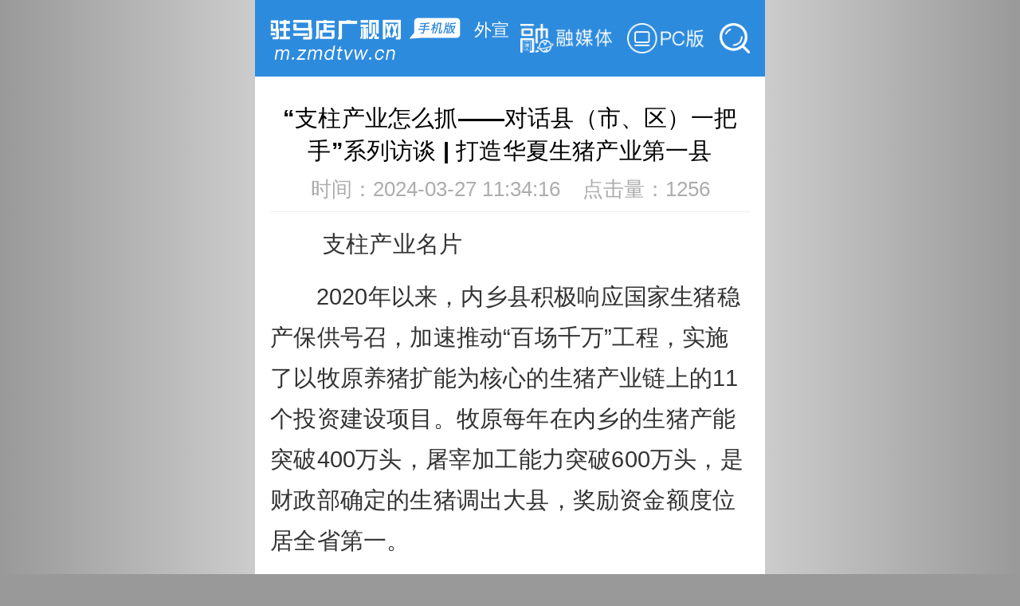

--- FILE ---
content_type: text/html; charset=utf-8
request_url: http://m.zmdtvw.cn/showinfo-263-317725-0.html
body_size: 8260
content:
<!DOCTYPE html>
<html lang="zh-cmn-Hans">
<head>
<title>“支柱产业怎么抓——对话县（市、区）一把手”系列访谈 | 打造华夏生猪产业第一县--外宣--驻马店新闻--驻马店广视网</title>
<meta name="keywords" content="“支柱产业怎么抓——对话县（市、区）一把手”系列访谈 | 打造华夏生猪产业第一县,驻马店,驻马店新闻,驻马店网,驻马店市,驻马店广视网,驻马店视频,驻马店微视频" />
<meta name="description" content=" 支柱产业名片2020年以来，内乡县积极响应国家生猪稳产保供号召，加速推动&amp;ldquo;">
<meta http-equiv="Content-Type" content="text/html; charset=UTF-8">
<meta http-equiv="Cache-Control" content="no-siteapp" />
<meta name="format-detection" content="telephone=no" />
<meta name="format-detection" content="email=no" />
<meta name="viewport" content="width=device-width,initial-scale=1.0,minimum-scale=1.0,maximum-scale=1.0,user-scalable=no" />
<meta name="apple-mobile-web-app-title" content="驻马店广视网">
<meta name="apple-mobile-web-app-capable" content="yes" />
<meta name="apple-mobile-web-app-status-bar-style" content="black" />
<link rel="apple-touch-icon" sizes="114x114" href="http://m.zmdtvw.cn/template/images/touch_gsw.png">
<link rel="apple-touch-startup-image" href="http://m.zmdtvw.cn/template/images/touch_gsw.png">
<link rel="shortcut icon" type="image/ico" href="/template/images/favicon.ico"/>
<link rel="stylesheet" href="/template/css/index.css">
<link rel="stylesheet" href="/template/css/common.css">
<script type="text/javascript" src="/template/js/jq.js"></script> 
<script type="text/javascript" src="/template/js/picLazyload.js"></script>
<script type="text/javascript" src="/template/js/common.js"></script>

<link rel="stylesheet" href="/template/css/video-js.min.css">
<script type="text/javascript" src="/template/js/video.min.js"></script> 
<script type="text/javascript" src="/template/js/videojs-ie8.min.js"></script>
<script type="text/javascript" src="/template/js/zh-CN.js"></script>
<script>
videojs.options.flash.swf = "/template/js/video-js.swf";
</script>
<script type="text/javascript" src="/template/js/jssdk.js"></script>
<script type="text/javascript"> //微信分享
    var wxData = {
      "title": "“支柱产业怎么抓——对话县（市、区）一把手”系列访谈 | 打造华夏生猪产业第一县--外宣--驻马店新闻--驻马店广视网",
      "link": "http://m.zmdtvw.cn/showinfo-263-317725-0.html",
      "desc": "驻马店广视网是驻马店市委宣传部主管，驻马店广播电视台主办的官方新闻网站。",
      "imgUrl": "http://m.zmdtvw.cn/template/images/share_gsw.jpg",
    };
</script> 
<script src='http://res.wx.qq.com/open/js/jweixin-1.0.0.js'></script>
<script type="text/javascript">
		  wx.config({
                    debug: false,
                    appId: 'wx22507d59b354308f',
                    timestamp: 1768816569,
					nonceStr: '60GiS1OFHdaZhazd',
					signature: 'e0935250ebd042e5261a5d618473521ba5947775',
					jsApiList: [
					'checkJsApi',
					'onMenuShareTimeline',
					'onMenuShareAppMessage',
					'onMenuShareQQ',
					'onMenuShareWeibo',
					'translateVoice',
					'startRecord',
					'stopRecord',
					'onVoiceRecordEnd',
					'onRecordEnd',
					'playVoice',
					'pauseVoice',
					'stopVoice',
					'onVoicePlayEnd',
					'uploadVoice',
					'downloadVoice',
					'chooseImage',
					'previewImage',
					'uploadImage',
					'downloadImage'
        ]
        });
			wx.ready(function() {
				var share_data = {
					title: wxData.title,
					link: wxData.link,
					imgUrl: wxData.imgUrl,
					desc: wxData.desc,	
					success: function() {},
					cancel: function() {}
				};
				wx.onMenuShareAppMessage(share_data);
				wx.onMenuShareTimeline(share_data);
				wx.onMenuShareQQ(share_data)
			})
			
			
			
			
		    
    		 var isios = window.navigator.userAgent.toLowerCase().indexOf('zmdtvw-ios')>=0,
    	     isandroid = window.navigator.userAgent.toLowerCase().indexOf('zmdtvw-android')>=0;	
    	     var sharezmdtvwobj = {
                  "title":"“支柱产业怎么抓——对话县（市、区）一把手”系列访谈 | 打造华夏生猪产业第一县--外宣--驻马店新闻--驻马店广视网", 
                  "shareimg":"",    
                  "shareurl":"http://m.zmdtvw.cn/showinfo-263-317725-0.html",       
                  "sharedes":"驻马店广视网是驻马店市委宣传部主管，驻马店广播电视台主办的官方新闻网站。",
                  "shareNumberurl":''
                };   
  
    		if(isios){
    		
    			window.webkit.messageHandlers.getShareImg.postMessage(sharezmdtvwobj);
    		}else if(isandroid){
    		    let andoridJSONString = JSON.stringify(sharezmdtvwobj);
    		    window.android.startFunction(andoridJSONString)
    		}
			
			
			
			
			
</script>
</head>
<body>
<!-- 公共头部 -->
<div class="container">
  <!-- logo -->
  <header>
    <div class="pack"><span class="logo"><a href="/"></a></span><span class="pagename"><a href="/listinfo-263-0.html">外宣</a></span><span class="gosearch"><a href="/search/"></a></span><span class="gopc"><a href="http://www.zmdtvw.cn/"></a></span><span class="gormt"><a href="/rmt/"></a></span></div>
  </header>  <!-- 新闻内容 -->
  <section>
    <div class="news-page">
      <h1 class="news-title">“支柱产业怎么抓——对话县（市、区）一把手”系列访谈 | 打造华夏生猪产业第一县</h1>
      <!--<p class="news-time-source"><time datetime="2024-03-27 11:34:16" pubdate="pubdate">时间：2024-03-27 11:34:16</time>&nbsp;&nbsp;&nbsp;&nbsp;<span>点击量：1256</span></p>-->
      <p class="news-time-source"><time datetime="2024-03-27 11:34:16" pubdate="pubdate">时间：2024-03-27 11:34:16</time>&nbsp;&nbsp;&nbsp;&nbsp;<span>点击量：1256 </span></p>
      <div class="news-con">
                  <p>&nbsp;<strong>支柱产业名片</strong></p>
<p>2020年以来，内乡县积极响应国家生猪稳产保供号召，加速推动&ldquo;百场千万&rdquo;工程，实施了以牧原养猪扩能为核心的生猪产业链上的11个投资建设项目。牧原每年在内乡的生猪产能突破400万头，屠宰加工能力突破600万头，是财政部确定的生猪调出大县，奖励资金额度位居全省第一。</p>
<p>河南日报客户端记者 孟向东 王娟&nbsp; 通讯员 樊翠华</p>
<p>内乡县以培育壮大龙头企业牧原集团为抓手，优化营商环境，以打造华夏生猪产业第一县为目标，完善基础设施，强化科技支撑，激发了产业发展的&ldquo;乘数效应&rdquo;。内乡县是如何走出了一条传统农区工业化突围新路，成功实践了&ldquo;头部带动型&rdquo;县域经济发展模式的?近日，记者采访了内乡县委书记张智广。</p>
<p>记者：内乡县发展生猪产业的优势是什么?</p>
<p>张智广：内乡县发展生猪产业的优势得天独厚。</p>
<p>内乡县拥有全球最大的生猪养殖企业&mdash;&mdash;牧原集团。作为全球最大的生猪养殖企业，牧原集团坚持科技创新，智能引领，在种、料、康、养、智等方面，始终走在生猪养殖行业技术革新的前列。在产业发展上，内乡县大力实施&ldquo;产业兴企、人才强企&rdquo;战略，以牧原产业学院为平台，全面加快生猪产业人才培育，全力打造区域性教育高地。</p>
<p>同时，内乡县还拥有良好的交通物流优势，为生猪产业上下游发展提供便利，2023年相继获得&ldquo;国家电子商务示范企业&rdquo;和&ldquo;国家电子商务示范基地&rdquo;两项国家级荣誉。电子商务的发展，也为生猪产品销售提供了新的平台。</p>
<p>记者：内乡县如何围绕生猪全产业链发展，着力打造华夏生猪产业第一县?</p>
<p>张智广：内乡县全力支持牧原全产业链发展，助力牧原拉长拉宽拉粗产业链，实现由&ldquo;制&rdquo;到&ldquo;智&rdquo;的加速蝶变，助力全产业链集群发展，奋力打造&ldquo;华夏生猪产业第一县&rdquo;和&ldquo;农牧装备之都&rdquo;。</p>
<p>同时，坚持做实工作机构，成立服务牧原做大做强指挥部，专职专责服务牧原集团发展;做优要素保障，解决牧原集团融资、用工、用地、用能等难题;做精产业规划，推动畜牧产业上中下游协同发展;做长产业链条，高标准规划建设&ldquo;中央厨房&rdquo;项目，大力发展预制菜产业;做大产业集群，聚焦生猪产业链，朝着农牧装备、物流冷链、生物制药等产业集群化和智能化发展。</p>
<p>记者：内乡县如何通过生猪产业强力带动，促进县域经济高质量发展?</p>
<p>张智广：我们坚持用好&ldquo;头部带动型&rdquo;县域经济发展新模式，充分发挥牧原头部带动作用，依托产业链资源，深入挖掘关联紧、前景好、效益高的上下游资源，在做大做强生猪产业上下功夫、做文章，推动县域经济高质量跨越发展。</p>
<p>生猪产业链的增量聚变为内乡县域经济发展注入了强劲动力。下一步，我们将立足&ldquo;5+3&rdquo;产业发展布局，加快做大县域经济总量步伐，创新发展方式，创优发展生态，大力建设工业强县、农牧大县、文旅名县，不断提高县域整体竞争力，在南阳加快建设省域副中心城市进程中&ldquo;挑大梁、当先锋、作表率&rdquo;。</p>
<p><strong>专家点评</strong></p>
<p><strong>四个&ldquo;一&rdquo;力促区域经济发展</strong></p>
<p>河南改革发展研究院院长 周健</p>
<p>&ldquo;支持一个龙头，培育一个集群，打造一个链条，崛起一个园区&rdquo;。近些年，内乡县生猪产业快速崛起，着力打造&ldquo;华夏生猪产业第一县&rdquo;&ldquo;农牧装备之都&rdquo;，其秘诀，都蕴含在这虽简单但力达千钧的四个&ldquo;一&rdquo;里。</p>
<p>传统农区，资源相对缺乏，但要立足&ldquo;农&rdquo;字做文章，也能闯出一片大天地。落地生根的牧原是一粒基因强大的种子，30年来瞄准生猪养殖这个赛道，成为全国行业龙头，诠释了&ldquo;小城大企&rdquo;的发展逻辑。内乡县独特的营商机制、产业生态、金融禀赋、人文环境等起到了重要的滋养和保障作用。</p>
<p>龙头一摆，龙身起舞。由于牧原带动，内乡县的肉食产业在政府提供基础性服务的情况下，又按照市场化方式延链、补链、强链，目前已成为一个完整的涵盖300多家实体企业、3000多家生产服务型企业的肉食全产业链综合体。</p>
<p>而且，以&ldquo;牧原经验&rdquo;为先导，内乡县又依托飞龙水泵、金冠电气等龙头企业，培育壮大了装备制造、绿色印刷包装等其他四大集群产业，整个县域经济呈现出&ldquo;蔚然成林&rdquo;的大生态、大格局。</p>      </div>
      <p class="gsw-mzsm">免责声明：凡本网注明“来源：XXX（非驻马店广视网、驻马店融媒、驻马店网络问政、掌上驻马店、驻马店头条、驻马店广播电视台）”的作品，均转载自其它媒体，转载目的在于传递更多信息，并不代表本网赞同其观点和对其真实性负责，作品版权归原作者所有，如有侵犯您的原创版权请告知，我们将尽快删除相关内容。凡是本网原创的作品，拒绝任何不保留版权的转载，如需转载请标注来源并添加本文链接，否则承担相应法律后果。</p>
      <p class="news-from"><span>来源 / 河南日报客户端</span></p>
      <p class="news-edit"><span>责任编辑 / 张昆</span></p>
	  
       
                              <p class="news-edit"><span>审核 / 李俊杰 刘晓明</span></p>
                       <p class="news-edit"><span>终审 / 平筠</span></p>
        
      
      <!-- 调间距 -->
      <div class="debug10"></div>
	  <p class='news-prev-next'><span>上一篇：</span><a href='/showinfo-263-317724-0.html' title='六省联动话崛起·创新篇'>六省联动话崛起·创新篇</a></p>      <!-- 调间距 -->
      <div class="debug5"></div>
	  <p class='news-prev-next'><span>下一篇：</span><a href='/showinfo-263-365055-0.html' title='特刊 | 豫卢同行 共话未来'>特刊 | 豫卢同行 共话未来</a></p>    </div>
  
		<!-- 樊登读书 
   <div style="margin:15px auto 0 auto;text-align:center;"><img style="width:100%;height:auto;margin:0 auto;" src="http://www.zmdtvw.cn/d/file/p/2020/09/30/5ae3e535e39f58fda496f73ac432926e.jpg"></div>
	<!-- 掌上驻马店二维码 
   <div class="news-page-erwei"><img src="/template/images/erwei-zszmd.jpg"><p class="gzzszmd">微信扫描二维码，关注掌上驻马店</p></div> -->
	<!-- 百度熊掌号页面改造 -->
	<link rel="canonical" href="http://www.zmdtvw.cn"/>
	<script src="//msite.baidu.com/sdk/c.js?appid=1560178736373054"></script>
	<script type="application/ld+json">
        {
            "@context": "https://ziyuan.baidu.com/contexts/cambrian.jsonld",
            "@id": "http://m.zmdtvw.cn/showinfo-263-317725-0.html",
            "appid": "1560178736373054",
            "title": "“支柱产业怎么抓——对话县（市、区）一把手”系列访谈 | 打造华夏生猪产业第一县",
            "images": [
                "http://vedio.zmdtvw.cn/image/xx.jpg"
            ],
            "pubDate": "2024-03-27T11:34:16"
        }
	</script>
	<!-- 百度熊掌号关注功能 -->
    <div class="news-page-re">
		<script>cambrian.render('body')</script>
    </div>
    <!-- 相关阅读 -->
    <div class="news-page-re">
      <div class="m-column">相关阅读</div>
      <ul class="thumb pack">
	            <li class="thumb-item-re">
          <div class="thumb-info-wt">
            <h3 class="thumb-tit-wt"> <a href="/showinfo-263-317724-0.html">六省联动话崛起·创新篇</a> </h3>
            <div class="thumb-extra-wt"> <span class="keyword">外宣</span> <span class="time">2024-03-27</span> </div>
          </div>
        </li>
	          <li class="thumb-item-re">
          <div class="thumb-info-wt">
            <h3 class="thumb-tit-wt"> <a href="/showinfo-263-317707-0.html">以比天空更宽阔的胸怀对待不同文明（和音）</a> </h3>
            <div class="thumb-extra-wt"> <span class="keyword">外宣</span> <span class="time">2024-03-27</span> </div>
          </div>
        </li>
	          <li class="thumb-item-re">
          <div class="thumb-info-wt">
            <h3 class="thumb-tit-wt"> <a href="/showinfo-263-317706-0.html">仲春晤新友，习近平冀中瑙关系“播下希望的种子”</a> </h3>
            <div class="thumb-extra-wt"> <span class="keyword">外宣</span> <span class="time">2024-03-27</span> </div>
          </div>
        </li>
	          <li class="thumb-item-re">
          <div class="thumb-info-wt">
            <h3 class="thumb-tit-wt"> <a href="/showinfo-263-317705-0.html">第一观察·现场 | 复交两个月后，中瑙两国元首在北京会面</a> </h3>
            <div class="thumb-extra-wt"> <span class="keyword">外宣</span> <span class="time">2024-03-27</span> </div>
          </div>
        </li>
	          <li class="thumb-item-re">
          <div class="thumb-info-wt">
            <h3 class="thumb-tit-wt"> <a href="/showinfo-263-317694-0.html">河南小伙勇拦大货车救下七旬老人</a> </h3>
            <div class="thumb-extra-wt"> <span class="keyword">外宣</span> <span class="time">2024-03-27</span> </div>
          </div>
        </li>
	          <li class="thumb-item-re">
          <div class="thumb-info-wt">
            <h3 class="thumb-tit-wt"> <a href="/showinfo-263-317693-0.html">黄帝天团从郑州出海走向世界</a> </h3>
            <div class="thumb-extra-wt"> <span class="keyword">外宣</span> <span class="time">2024-03-27</span> </div>
          </div>
        </li>
	        </ul>
    </div>
  </section>
<!-- 公共尾部 -->
  <!-- 精品推荐 -->
  <section class="boutique-column-list">
    <div class="boutique-column-title">精品推荐</div>
    <ul class="boutique-column-recommend clear">
      <li><a href="http://wlwz.zmdtvw.cn/wap"><img src="/template/images/icon_wlwz.jpg" border="0" alt="问政"></a>
        <p><a href="http://wlwz.zmdtvw.cn/wap">问政</a></p>
      </li>
      <li><a href="http://zmdtt.zmdtvw.cn/vseson/wap/wap.html"><img src="/template/images/icon_gsym.png" border="0" alt="客户端"></a>
        <p><a href="http://zmdtt.zmdtvw.cn/vseson/wap/wap.html">客户端</a></p>
      </li>
      <li><a href="https://mp.weixin.qq.com/mp/getmasssendmsg?__biz=MzA4MjkwNTYwMw==#wechat_webview_type=1&amp;wechat_redirect"><img src="/template/images/icon_zszmd.jpg" border="0" alt="微信"></a>
        <p><a href="https://mp.weixin.qq.com/mp/getmasssendmsg?__biz=MzA4MjkwNTYwMw==#wechat_webview_type=1&amp;wechat_redirect">微信</a></p>
      </li>
      <li><a href="http://mp.weixin.qq.com/mp/getmasssendmsg?__biz=MzIxNTEwMjcyNA==#wechat_webview_type=1&amp;wechat_redirect"><img src="/template/images/icon_zmdtt.jpg" border="0" alt="微信"></a>
        <p><a href="http://mp.weixin.qq.com/mp/getmasssendmsg?__biz=MzIxNTEwMjcyNA==#wechat_webview_type=1&amp;wechat_redirect">微信</a></p>
      </li>
      <li><a href="http://xmtzx.zmdtvw.cn/wap.php"><img src="/template/images/icon_rmtjz.jpg" border="0" alt="融媒体"></a>
        <p><a href="http://xmtzx.zmdtvw.cn/wap.php">融媒体</a></p>
      </li>
    </ul>
  </section>
<!-- 尾部 -->
  <section class="m-footer">
    <p>驻马店广播电视台主办&nbsp;&nbsp;驻马店广视网版权所有</p>
    <p>新闻投稿：qmtbjzx@163.com&nbsp;&nbsp;新闻热线：0396-2620023</p>
    <div class="gsw">通讯地址：河南省驻马店市驿城区通达路17号</div>
  </section>
</div>
</body>
</html>
<!---返回顶部--->
<script>
(function() {
    var $backToTopTxt = "返回顶部", $backToTopEle = $('<div class="backToTop"></div>').appendTo($("body"))
        .text($backToTopTxt).attr("title", $backToTopTxt).click(function() {
            $("html, body").animate({ scrollTop: 0 }, 120);
    }), $backToTopFun = function() {
        var st = $(document).scrollTop(), winh = $(window).height();
        (st > 0)? $backToTopEle.show(): $backToTopEle.hide();
        //IE6下的定位
        if (!window.XMLHttpRequest) {
            $backToTopEle.css("top", st + winh - 166);
        }
    };
    $(window).bind("scroll", $backToTopFun);
    $(function() { $backToTopFun(); });
})();
</script>
<!-- 百度主动推送 -->
<script>
(function(){
    var bp = document.createElement('script');
    var curProtocol = window.location.protocol.split(':')[0];
    if (curProtocol === 'https'){
   bp.src = 'https://zz.bdstatic.com/linksubmit/push.js';
  }
  else{
  bp.src = 'http://push.zhanzhang.baidu.com/push.js';
  }
    var s = document.getElementsByTagName("script")[0];
    s.parentNode.insertBefore(bp, s);
})();
</script>
<!-- 百度统计 -->
<script>
var _hmt = _hmt || [];
(function() {
  var hm = document.createElement("script");
  hm.src = "https://hm.baidu.com/hm.js?76585222c4ba964b14954a1794b73c38";
  var s = document.getElementsByTagName("script")[0]; 
  s.parentNode.insertBefore(hm, s);
})();
</script>
<!-- 解决安卓版微信调整字体大小导致页面样式混乱的问题 
<script type="text/javascript">
(function() {
    if (typeof WeixinJSBridge == "object" && typeof WeixinJSBridge.invoke == "function") {
        handleFontSize();
    } else {
        document.addEventListener("WeixinJSBridgeReady", handleFontSize, false);
    }
    function handleFontSize() {
        // 设置网页字体为默认大小
        WeixinJSBridge.invoke('setFontSizeCallback', { 'fontSize' : 0 });
        // 重写设置网页字体大小的事件
        WeixinJSBridge.on('menu:setfont', function() {
            WeixinJSBridge.invoke('setFontSizeCallback', { 'fontSize' : 0 });
        });
    }
})();
</script>--><script type="text/javascript"> 
document.addEventListener("error", function (e) {
    var elem = e.target;
    if (elem.tagName.toLowerCase() == "img") {
        elem.src = "/template/images/placeholder2.png";
    }
}, true);
</script> 
<script type="text/javascript">
    // 微信中预览图片
    function funcReadImgInfo(){
        var imgs = [];
            var imgObj = $("p img");//这里改成相应的对象
            for(var i=0; i<imgObj.length; i++){
              imgs.push(imgObj.eq(i).attr('src'));
              imgObj.eq(i).click(function(){
                  var nowImgurl = $(this).attr('src');
                  console.log(nowImgurl)

                      wx.previewImage({
                       "urls":imgs,
                       "current":nowImgurl
                      });
                 });
             }
    }
    if (/MicroMessenger/i.test(navigator.userAgent)) {
        funcReadImgInfo();
    }else{
        $('p img').each(function(){
            $(this).attr({'data-magnify':'gallery','data-src':$(this).attr('src')})
        })
    }
</script>

--- FILE ---
content_type: application/javascript
request_url: http://m.zmdtvw.cn/template/js/common.js
body_size: 1043
content:
// 重置页面基础rem值
(function () {
    var t;
    function setbaseFont() {
        var w_width = $(window).width();
        var baseFontSize = w_width / 10;
        $('html').css('font-size', (baseFontSize > 64 ? 64 : baseFontSize) + 'px');
    }
    setbaseFont();
    $(window).on('resize', function (e) {
        // t = setInterval(,200)
        setbaseFont();
    });
})();
(function () {
    function preloadimages(arr) {
        var img = null;
        var img_arr = Array.isArray(arr) ? arr : [arr];
        for (var i = 0; i < img_arr.length; i++) {
            img = new Image();
            img.src = img_arr[i];
        }
    }
    preloadimages(['//www.xinhuanet.com/m/img/logo.png',
        '//www.xinhuanet.com/m/img/ico_topc.png',
        '//www.xinhuanet.com/m/img/ico_search.png'
    ]);
})();
$(document).ready(function () {
    // 根据导航数量初始化导航条宽度
    (function () {
        var $scrollnav = $('.nav-list');
        var $navItems = $scrollnav.find('li');
        var scroll_width = 0;

        for (var i = 0; i < $navItems.length; i++) {
            scroll_width += $($navItems[i]).width();
        }
        $scrollnav.width(scroll_width);
    })();
    // 为导航添加定位效果
    (function () {
        var headHeight = $('.container > header').height();
        var $nav = $('.nav-container');
        var $more = $('.nav-more-btn');
        var t;

        $(window).on('scroll', function (e) {
            t = setTimeout(function () {
                clearTimeout(t);
                var scrollTop = document.documentElement.scrollTop || document.body.scrollTop || window.pageYOffset || 0;

                if (scrollTop > headHeight) { //滚动高度比head高度高, 固定导航条
                    $nav.addClass('fixtop');
                } else {
                    $nav.removeClass('fixtop');
                }
            }, 200);
        });
    })();

    // 展开、关闭导航按钮
    (function () {
        var $navShowBtn = $('.nav-more-btn');
        var $navMoreContent = $('.nav-more-content');
        var $navCloseBtn = $('.nav-close');
        var $body = $('body');

        // function forbiddenScroll(e) {
        //     e.preventDefault();
        // }
        $navShowBtn.on('click', function (e) {
            e.preventDefault();
            $navMoreContent.addClass('show');
            // $body.on('touchmove', forbiddenScroll);
        });

        $navCloseBtn.on('click', function (e) {
            e.preventDefault();
            $navMoreContent.removeClass('show');
            // $body.off('touchmove', forbiddenScroll);
        });
    })();
});